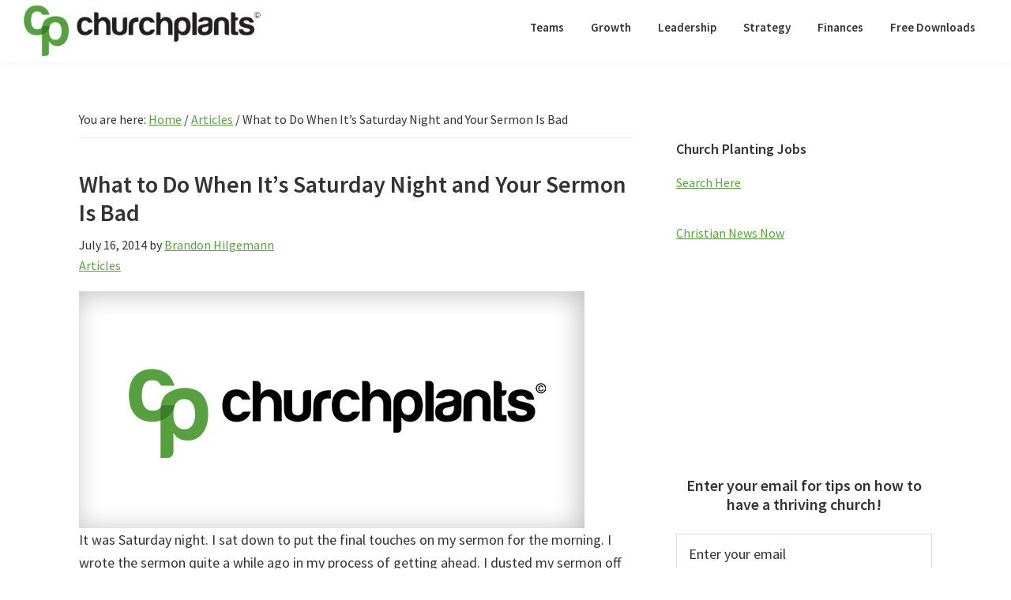

--- FILE ---
content_type: text/html; charset=UTF-8
request_url: https://churchplants.com/articles/7036-what-to-do-when-its-saturday-night-and-your-sermon-is-bad.html
body_size: 13950
content:
<!DOCTYPE html>
<html lang="en-US">
<head >
<meta charset="UTF-8" />
<meta name="viewport" content="width=device-width, initial-scale=1" />
            <style type="text/css">.acp_wrapper .jcarousel-control-prev {left: -35px; background: #333333;color: #ffffff;box-shadow: none; }.acp_wrapper .jcarousel-control-next {right: -35px; background: #333333;color: #ffffff; box-shadow: none; }.acp_wrapper .jcarousel-control-prev:hover,.acp_wrapper .jcarousel-control-next:hover { background: #000000; color: #ffffff; box-shadow: none;}.acp_wrapper { clear: both; border-radius: 0px; }.paging_btns li.nbox a { height: auto !important; } .paging_btns { list-style: none;  margin: 0 auto!important; padding: 0;  height: auto; text-align: center; } .loader_container .loader { display: block; width: 100px; height: auto; box-shadow: none;} .loader_container { position: absolute; display: none; background: rgba(174,174,174,0.7);}                .button_style a { color: #FFFFFF !important; text-decoration: none !important;display: block; width: 100%; height: 100%; overflow: hidden;} 
                .button_style { background: #689F4C;margin: 10px 2px 10px 0!important; padding:0px; text-align: center; color: #FFFFFF !important;cursor: pointer;overflow: hidden; display: inline-block;border: 1px solid #689F4C!important;} .acp_title_left { float: left; width: 100%;}.acp_content {text-align: justify; clear: both; } .button_style:hover, .button_style:hover *:not(.acp_page_number) { background: #FFFFFF;color: #689F4C !important;}.acp_page_number {float: left; font-size:16px;line-height: 47px;padding: 0px 10px; background-color:#777777;color:#FFFFFF;font-weight:bold;font-family:arial }.paging_btns li.active {background: #ffffff !important;color: #333333 !important;cursor: default;border: 2px solid #689F4C !important; }.paging_btns li.active a { color: #333333 !important; cursor: default;} .paging_btns li.nbox { width: auto !important; height: auto !important;padding: 3px; } .acp_title { font-size: 17px;overflow: hidden;box-sizing: initial; max-height:38px; padding:12px; line-height:16px;font-family:arial; } .button_style:hover, .button_style:hover *:not(.acp_page_number) { background:inherit;}.acp_previous_page{ background: url(https://churchplants.com/wp-content/plugins/advanced-content-pagination/assets/img/acp-prev.png) center left no-repeat #689F4C;}.acp_previous_page:hover{background: url(https://churchplants.com/wp-content/plugins/advanced-content-pagination/assets/img/acp-prev_hover.png) center left no-repeat #FFFFFF; color: #689F4C !important;}.acp_next_page{background: url(https://churchplants.com/wp-content/plugins/advanced-content-pagination/assets/img/acp-next.png) center right no-repeat #689F4C;}.acp_next_page:hover{background: url(https://churchplants.com/wp-content/plugins/advanced-content-pagination/assets/img/acp-next_hover.png) center right no-repeat #FFFFFF;color: #689F4C !important;}.acp_title {
background-color: #689F4C;

}

.button_style:hover *:not(.acp_page_number) { background: #FFFFFF;color: #689F4C !important;}.acp_page_number {float: left; font-size:16px;line-height: 47px;padding: 0px 10px; background-color:#FFFFFF;
}@media screen and (max-width:420px){.acp_title{ font-size:12px!important; } .acp_desc{ font-size:11px!important; }}
            </style>
            <meta name='robots' content='index, follow, max-image-preview:large, max-snippet:-1, max-video-preview:-1' />
	<style>img:is([sizes="auto" i], [sizes^="auto," i]) { contain-intrinsic-size: 3000px 1500px }</style>
	
	<!-- This site is optimized with the Yoast SEO plugin v26.0 - https://yoast.com/wordpress/plugins/seo/ -->
	<title>What to Do When It’s Saturday Night and Your Sermon Is Bad | ChurchPlants</title>
	<link rel="canonical" href="https://churchplants.com/articles/7036-what-to-do-when-its-saturday-night-and-your-sermon-is-bad.html" />
	<meta property="og:locale" content="en_US" />
	<meta property="og:type" content="article" />
	<meta property="og:title" content="What to Do When It’s Saturday Night and Your Sermon Is Bad | ChurchPlants" />
	<meta property="og:description" content="If you realize your sermon is no good the night before you preach it, what will you do?" />
	<meta property="og:url" content="https://churchplants.com/articles/7036-what-to-do-when-its-saturday-night-and-your-sermon-is-bad.html" />
	<meta property="og:site_name" content="ChurchPlants" />
	<meta property="article:publisher" content="http://www.facebook.com/churchplants" />
	<meta property="article:published_time" content="2014-07-16T04:00:57+00:00" />
	<meta property="og:image" content="https://churchplants.b-cdn.net/wp-content/uploads/2014/07/BADSERMON.jpg" />
	<meta property="og:image:width" content="640" />
	<meta property="og:image:height" content="300" />
	<meta property="og:image:type" content="image/jpeg" />
	<meta name="author" content="Brandon Hilgemann" />
	<meta name="twitter:card" content="summary_large_image" />
	<meta name="twitter:creator" content="@churchplants" />
	<meta name="twitter:site" content="@churchplants" />
	<meta name="twitter:label1" content="Written by" />
	<meta name="twitter:data1" content="Brandon Hilgemann" />
	<meta name="twitter:label2" content="Est. reading time" />
	<meta name="twitter:data2" content="2 minutes" />
	<script type="application/ld+json" class="yoast-schema-graph">{"@context":"https://schema.org","@graph":[{"@type":"Article","@id":"https://churchplants.com/articles/7036-what-to-do-when-its-saturday-night-and-your-sermon-is-bad.html#article","isPartOf":{"@id":"https://churchplants.com/articles/7036-what-to-do-when-its-saturday-night-and-your-sermon-is-bad.html"},"author":{"name":"Brandon Hilgemann","@id":"https://churchplants.com/#/schema/person/d2d1783b8785637935eff8f566af8502"},"headline":"What to Do When It’s Saturday Night and Your Sermon Is Bad","datePublished":"2014-07-16T04:00:57+00:00","mainEntityOfPage":{"@id":"https://churchplants.com/articles/7036-what-to-do-when-its-saturday-night-and-your-sermon-is-bad.html"},"wordCount":386,"publisher":{"@id":"https://churchplants.com/#organization"},"image":{"@id":"https://churchplants.com/articles/7036-what-to-do-when-its-saturday-night-and-your-sermon-is-bad.html#primaryimage"},"thumbnailUrl":"https://churchplants.b-cdn.net/wp-content/uploads/2025/01/CP-default-featured-image.jpg","keywords":["Headlines","Homepage"],"articleSection":["Articles"],"inLanguage":"en-US"},{"@type":"WebPage","@id":"https://churchplants.com/articles/7036-what-to-do-when-its-saturday-night-and-your-sermon-is-bad.html","url":"https://churchplants.com/articles/7036-what-to-do-when-its-saturday-night-and-your-sermon-is-bad.html","name":"What to Do When It’s Saturday Night and Your Sermon Is Bad | ChurchPlants","isPartOf":{"@id":"https://churchplants.com/#website"},"primaryImageOfPage":{"@id":"https://churchplants.com/articles/7036-what-to-do-when-its-saturday-night-and-your-sermon-is-bad.html#primaryimage"},"image":{"@id":"https://churchplants.com/articles/7036-what-to-do-when-its-saturday-night-and-your-sermon-is-bad.html#primaryimage"},"thumbnailUrl":"https://churchplants.b-cdn.net/wp-content/uploads/2025/01/CP-default-featured-image.jpg","datePublished":"2014-07-16T04:00:57+00:00","breadcrumb":{"@id":"https://churchplants.com/articles/7036-what-to-do-when-its-saturday-night-and-your-sermon-is-bad.html#breadcrumb"},"inLanguage":"en-US","potentialAction":[{"@type":"ReadAction","target":["https://churchplants.com/articles/7036-what-to-do-when-its-saturday-night-and-your-sermon-is-bad.html"]}]},{"@type":"ImageObject","inLanguage":"en-US","@id":"https://churchplants.com/articles/7036-what-to-do-when-its-saturday-night-and-your-sermon-is-bad.html#primaryimage","url":"https://churchplants.b-cdn.net/wp-content/uploads/2025/01/CP-default-featured-image.jpg","contentUrl":"https://churchplants.b-cdn.net/wp-content/uploads/2025/01/CP-default-featured-image.jpg","width":640,"height":300},{"@type":"BreadcrumbList","@id":"https://churchplants.com/articles/7036-what-to-do-when-its-saturday-night-and-your-sermon-is-bad.html#breadcrumb","itemListElement":[{"@type":"ListItem","position":1,"name":"Home","item":"https://churchplants.com/"},{"@type":"ListItem","position":2,"name":"What to Do When It’s Saturday Night and Your Sermon Is Bad"}]},{"@type":"WebSite","@id":"https://churchplants.com/#website","url":"https://churchplants.com/","name":"ChurchPlants","description":"Looking to plant a church? Find free ideas on how to get started, church planting tips, and establish a strong healthy church. Browse now! ","publisher":{"@id":"https://churchplants.com/#organization"},"potentialAction":[{"@type":"SearchAction","target":{"@type":"EntryPoint","urlTemplate":"https://churchplants.com/?s={search_term_string}"},"query-input":{"@type":"PropertyValueSpecification","valueRequired":true,"valueName":"search_term_string"}}],"inLanguage":"en-US"},{"@type":"Organization","@id":"https://churchplants.com/#organization","name":"ChurchPlants","url":"https://churchplants.com/","logo":{"@type":"ImageObject","inLanguage":"en-US","@id":"https://churchplants.com/#/schema/logo/image/","url":"https://churchplants.b-cdn.net/wp-content/uploads/2016/09/logo-stacked.png","contentUrl":"https://churchplants.b-cdn.net/wp-content/uploads/2016/09/logo-stacked.png","width":137,"height":95,"caption":"ChurchPlants"},"image":{"@id":"https://churchplants.com/#/schema/logo/image/"},"sameAs":["http://www.facebook.com/churchplants","https://x.com/churchplants","http://www.pinterest.com/churchplants"]},{"@type":"Person","@id":"https://churchplants.com/#/schema/person/d2d1783b8785637935eff8f566af8502","name":"Brandon Hilgemann","description":"Brandon Hilgemann has been on a 10-year journey to become the best preacher he can possibly be. During this time, he has worked in churches of all sizes, from a church plant to some of the largest and fastestgrowing churches in the United States. Brandon writes his thoughts and ideas from his journey at ProPreacher.com.","sameAs":["http://www.propreacher.com/"],"url":"https://churchplants.com/author/brandon-hilgemann"}]}</script>
	<!-- / Yoast SEO plugin. -->


<link rel='dns-prefetch' href='//fonts.googleapis.com' />
<link href='https://fonts.gstatic.com' crossorigin rel='preconnect' />
<link rel='preconnect' href='https://churchplants.b-cdn.net' />
<link rel="alternate" type="application/rss+xml" title="ChurchPlants &raquo; Feed" href="https://churchplants.com/feed" />
<link rel="alternate" type="application/rss+xml" title="ChurchPlants &raquo; Comments Feed" href="https://churchplants.com/comments/feed" />
<link rel="alternate" type="application/rss+xml" title="ChurchPlants &raquo; What to Do When It’s Saturday Night and Your Sermon Is Bad Comments Feed" href="https://churchplants.com/articles/7036-what-to-do-when-its-saturday-night-and-your-sermon-is-bad.html/feed" />
<script>
window._wpemojiSettings = {"baseUrl":"https:\/\/s.w.org\/images\/core\/emoji\/16.0.1\/72x72\/","ext":".png","svgUrl":"https:\/\/s.w.org\/images\/core\/emoji\/16.0.1\/svg\/","svgExt":".svg","source":{"concatemoji":"https:\/\/churchplants.b-cdn.net\/wp-includes\/js\/wp-emoji-release.min.js?ver=6.8.3"}};
/*! This file is auto-generated */
!function(s,n){var o,i,e;function c(e){try{var t={supportTests:e,timestamp:(new Date).valueOf()};sessionStorage.setItem(o,JSON.stringify(t))}catch(e){}}function p(e,t,n){e.clearRect(0,0,e.canvas.width,e.canvas.height),e.fillText(t,0,0);var t=new Uint32Array(e.getImageData(0,0,e.canvas.width,e.canvas.height).data),a=(e.clearRect(0,0,e.canvas.width,e.canvas.height),e.fillText(n,0,0),new Uint32Array(e.getImageData(0,0,e.canvas.width,e.canvas.height).data));return t.every(function(e,t){return e===a[t]})}function u(e,t){e.clearRect(0,0,e.canvas.width,e.canvas.height),e.fillText(t,0,0);for(var n=e.getImageData(16,16,1,1),a=0;a<n.data.length;a++)if(0!==n.data[a])return!1;return!0}function f(e,t,n,a){switch(t){case"flag":return n(e,"\ud83c\udff3\ufe0f\u200d\u26a7\ufe0f","\ud83c\udff3\ufe0f\u200b\u26a7\ufe0f")?!1:!n(e,"\ud83c\udde8\ud83c\uddf6","\ud83c\udde8\u200b\ud83c\uddf6")&&!n(e,"\ud83c\udff4\udb40\udc67\udb40\udc62\udb40\udc65\udb40\udc6e\udb40\udc67\udb40\udc7f","\ud83c\udff4\u200b\udb40\udc67\u200b\udb40\udc62\u200b\udb40\udc65\u200b\udb40\udc6e\u200b\udb40\udc67\u200b\udb40\udc7f");case"emoji":return!a(e,"\ud83e\udedf")}return!1}function g(e,t,n,a){var r="undefined"!=typeof WorkerGlobalScope&&self instanceof WorkerGlobalScope?new OffscreenCanvas(300,150):s.createElement("canvas"),o=r.getContext("2d",{willReadFrequently:!0}),i=(o.textBaseline="top",o.font="600 32px Arial",{});return e.forEach(function(e){i[e]=t(o,e,n,a)}),i}function t(e){var t=s.createElement("script");t.src=e,t.defer=!0,s.head.appendChild(t)}"undefined"!=typeof Promise&&(o="wpEmojiSettingsSupports",i=["flag","emoji"],n.supports={everything:!0,everythingExceptFlag:!0},e=new Promise(function(e){s.addEventListener("DOMContentLoaded",e,{once:!0})}),new Promise(function(t){var n=function(){try{var e=JSON.parse(sessionStorage.getItem(o));if("object"==typeof e&&"number"==typeof e.timestamp&&(new Date).valueOf()<e.timestamp+604800&&"object"==typeof e.supportTests)return e.supportTests}catch(e){}return null}();if(!n){if("undefined"!=typeof Worker&&"undefined"!=typeof OffscreenCanvas&&"undefined"!=typeof URL&&URL.createObjectURL&&"undefined"!=typeof Blob)try{var e="postMessage("+g.toString()+"("+[JSON.stringify(i),f.toString(),p.toString(),u.toString()].join(",")+"));",a=new Blob([e],{type:"text/javascript"}),r=new Worker(URL.createObjectURL(a),{name:"wpTestEmojiSupports"});return void(r.onmessage=function(e){c(n=e.data),r.terminate(),t(n)})}catch(e){}c(n=g(i,f,p,u))}t(n)}).then(function(e){for(var t in e)n.supports[t]=e[t],n.supports.everything=n.supports.everything&&n.supports[t],"flag"!==t&&(n.supports.everythingExceptFlag=n.supports.everythingExceptFlag&&n.supports[t]);n.supports.everythingExceptFlag=n.supports.everythingExceptFlag&&!n.supports.flag,n.DOMReady=!1,n.readyCallback=function(){n.DOMReady=!0}}).then(function(){return e}).then(function(){var e;n.supports.everything||(n.readyCallback(),(e=n.source||{}).concatemoji?t(e.concatemoji):e.wpemoji&&e.twemoji&&(t(e.twemoji),t(e.wpemoji)))}))}((window,document),window._wpemojiSettings);
</script>
<!-- churchplants.com is managing ads with Advanced Ads 2.0.12 – https://wpadvancedads.com/ --><script id="churc-ready">
			window.advanced_ads_ready=function(e,a){a=a||"complete";var d=function(e){return"interactive"===a?"loading"!==e:"complete"===e};d(document.readyState)?e():document.addEventListener("readystatechange",(function(a){d(a.target.readyState)&&e()}),{once:"interactive"===a})},window.advanced_ads_ready_queue=window.advanced_ads_ready_queue||[];		</script>
		<link rel='stylesheet' id='genesis-blocks-style-css-css' href='https://churchplants.com/wp-content/plugins/genesis-page-builder/lib/genesis-blocks/dist/style-blocks.build.css?ver=1671138954' media='all' />
<link rel='stylesheet' id='genesis-sample-css' href='https://churchplants.b-cdn.net/wp-content/themes/genesis-sample/style.css?ver=3.4.1' media='all' />
<style id='genesis-sample-inline-css'>


		a,
		.entry-title a:focus,
		.entry-title a:hover,
		.genesis-nav-menu a:focus,
		.genesis-nav-menu a:hover,
		.genesis-nav-menu .current-menu-item > a,
		.genesis-nav-menu .sub-menu .current-menu-item > a:focus,
		.genesis-nav-menu .sub-menu .current-menu-item > a:hover,
		.menu-toggle:focus,
		.menu-toggle:hover,
		.sub-menu-toggle:focus,
		.sub-menu-toggle:hover {
			color: #57a13f;
		}

		

		button:focus,
		button:hover,
		input[type="button"]:focus,
		input[type="button"]:hover,
		input[type="reset"]:focus,
		input[type="reset"]:hover,
		input[type="submit"]:focus,
		input[type="submit"]:hover,
		input[type="reset"]:focus,
		input[type="reset"]:hover,
		input[type="submit"]:focus,
		input[type="submit"]:hover,
		.site-container div.wpforms-container-full .wpforms-form input[type="submit"]:focus,
		.site-container div.wpforms-container-full .wpforms-form input[type="submit"]:hover,
		.site-container div.wpforms-container-full .wpforms-form button[type="submit"]:focus,
		.site-container div.wpforms-container-full .wpforms-form button[type="submit"]:hover,
		.button:focus,
		.button:hover {
			background-color: #3d7e31;
			color: #ffffff;
		}

		@media only screen and (min-width: 960px) {
			.genesis-nav-menu > .menu-highlight > a:hover,
			.genesis-nav-menu > .menu-highlight > a:focus,
			.genesis-nav-menu > .menu-highlight.current-menu-item > a {
				background-color: #3d7e31;
				color: #ffffff;
			}
		}
		
		.wp-custom-logo .site-container .custom-logo-link {
			aspect-ratio: 300/67.5;
		}
		
		.wp-custom-logo .site-container .title-area {
			max-width: 300px;
		}
		
</style>
<style id='wp-emoji-styles-inline-css'>

	img.wp-smiley, img.emoji {
		display: inline !important;
		border: none !important;
		box-shadow: none !important;
		height: 1em !important;
		width: 1em !important;
		margin: 0 0.07em !important;
		vertical-align: -0.1em !important;
		background: none !important;
		padding: 0 !important;
	}
</style>
<link rel='stylesheet' id='wp-block-library-css' href='https://churchplants.b-cdn.net/wp-includes/css/dist/block-library/style.min.css?ver=6.8.3' media='all' />
<style id='classic-theme-styles-inline-css'>
/*! This file is auto-generated */
.wp-block-button__link{color:#fff;background-color:#32373c;border-radius:9999px;box-shadow:none;text-decoration:none;padding:calc(.667em + 2px) calc(1.333em + 2px);font-size:1.125em}.wp-block-file__button{background:#32373c;color:#fff;text-decoration:none}
</style>
<style id='feedzy-rss-feeds-loop-style-inline-css'>
.wp-block-feedzy-rss-feeds-loop{display:grid;gap:24px;grid-template-columns:repeat(1,1fr)}@media(min-width:782px){.wp-block-feedzy-rss-feeds-loop.feedzy-loop-columns-2,.wp-block-feedzy-rss-feeds-loop.feedzy-loop-columns-3,.wp-block-feedzy-rss-feeds-loop.feedzy-loop-columns-4,.wp-block-feedzy-rss-feeds-loop.feedzy-loop-columns-5{grid-template-columns:repeat(2,1fr)}}@media(min-width:960px){.wp-block-feedzy-rss-feeds-loop.feedzy-loop-columns-2{grid-template-columns:repeat(2,1fr)}.wp-block-feedzy-rss-feeds-loop.feedzy-loop-columns-3{grid-template-columns:repeat(3,1fr)}.wp-block-feedzy-rss-feeds-loop.feedzy-loop-columns-4{grid-template-columns:repeat(4,1fr)}.wp-block-feedzy-rss-feeds-loop.feedzy-loop-columns-5{grid-template-columns:repeat(5,1fr)}}.wp-block-feedzy-rss-feeds-loop .wp-block-image.is-style-rounded img{border-radius:9999px}.wp-block-feedzy-rss-feeds-loop .wp-block-image:has(:is(img:not([src]),img[src=""])){display:none}

</style>
<style id='global-styles-inline-css'>
:root{--wp--preset--aspect-ratio--square: 1;--wp--preset--aspect-ratio--4-3: 4/3;--wp--preset--aspect-ratio--3-4: 3/4;--wp--preset--aspect-ratio--3-2: 3/2;--wp--preset--aspect-ratio--2-3: 2/3;--wp--preset--aspect-ratio--16-9: 16/9;--wp--preset--aspect-ratio--9-16: 9/16;--wp--preset--color--black: #000000;--wp--preset--color--cyan-bluish-gray: #abb8c3;--wp--preset--color--white: #ffffff;--wp--preset--color--pale-pink: #f78da7;--wp--preset--color--vivid-red: #cf2e2e;--wp--preset--color--luminous-vivid-orange: #ff6900;--wp--preset--color--luminous-vivid-amber: #fcb900;--wp--preset--color--light-green-cyan: #7bdcb5;--wp--preset--color--vivid-green-cyan: #00d084;--wp--preset--color--pale-cyan-blue: #8ed1fc;--wp--preset--color--vivid-cyan-blue: #0693e3;--wp--preset--color--vivid-purple: #9b51e0;--wp--preset--color--theme-primary: #57a13f;--wp--preset--color--theme-secondary: #3d7e31;--wp--preset--gradient--vivid-cyan-blue-to-vivid-purple: linear-gradient(135deg,rgba(6,147,227,1) 0%,rgb(155,81,224) 100%);--wp--preset--gradient--light-green-cyan-to-vivid-green-cyan: linear-gradient(135deg,rgb(122,220,180) 0%,rgb(0,208,130) 100%);--wp--preset--gradient--luminous-vivid-amber-to-luminous-vivid-orange: linear-gradient(135deg,rgba(252,185,0,1) 0%,rgba(255,105,0,1) 100%);--wp--preset--gradient--luminous-vivid-orange-to-vivid-red: linear-gradient(135deg,rgba(255,105,0,1) 0%,rgb(207,46,46) 100%);--wp--preset--gradient--very-light-gray-to-cyan-bluish-gray: linear-gradient(135deg,rgb(238,238,238) 0%,rgb(169,184,195) 100%);--wp--preset--gradient--cool-to-warm-spectrum: linear-gradient(135deg,rgb(74,234,220) 0%,rgb(151,120,209) 20%,rgb(207,42,186) 40%,rgb(238,44,130) 60%,rgb(251,105,98) 80%,rgb(254,248,76) 100%);--wp--preset--gradient--blush-light-purple: linear-gradient(135deg,rgb(255,206,236) 0%,rgb(152,150,240) 100%);--wp--preset--gradient--blush-bordeaux: linear-gradient(135deg,rgb(254,205,165) 0%,rgb(254,45,45) 50%,rgb(107,0,62) 100%);--wp--preset--gradient--luminous-dusk: linear-gradient(135deg,rgb(255,203,112) 0%,rgb(199,81,192) 50%,rgb(65,88,208) 100%);--wp--preset--gradient--pale-ocean: linear-gradient(135deg,rgb(255,245,203) 0%,rgb(182,227,212) 50%,rgb(51,167,181) 100%);--wp--preset--gradient--electric-grass: linear-gradient(135deg,rgb(202,248,128) 0%,rgb(113,206,126) 100%);--wp--preset--gradient--midnight: linear-gradient(135deg,rgb(2,3,129) 0%,rgb(40,116,252) 100%);--wp--preset--font-size--small: 12px;--wp--preset--font-size--medium: 20px;--wp--preset--font-size--large: 20px;--wp--preset--font-size--x-large: 42px;--wp--preset--font-size--normal: 18px;--wp--preset--font-size--larger: 24px;--wp--preset--spacing--20: 0.44rem;--wp--preset--spacing--30: 0.67rem;--wp--preset--spacing--40: 1rem;--wp--preset--spacing--50: 1.5rem;--wp--preset--spacing--60: 2.25rem;--wp--preset--spacing--70: 3.38rem;--wp--preset--spacing--80: 5.06rem;--wp--preset--shadow--natural: 6px 6px 9px rgba(0, 0, 0, 0.2);--wp--preset--shadow--deep: 12px 12px 50px rgba(0, 0, 0, 0.4);--wp--preset--shadow--sharp: 6px 6px 0px rgba(0, 0, 0, 0.2);--wp--preset--shadow--outlined: 6px 6px 0px -3px rgba(255, 255, 255, 1), 6px 6px rgba(0, 0, 0, 1);--wp--preset--shadow--crisp: 6px 6px 0px rgba(0, 0, 0, 1);}:where(.is-layout-flex){gap: 0.5em;}:where(.is-layout-grid){gap: 0.5em;}body .is-layout-flex{display: flex;}.is-layout-flex{flex-wrap: wrap;align-items: center;}.is-layout-flex > :is(*, div){margin: 0;}body .is-layout-grid{display: grid;}.is-layout-grid > :is(*, div){margin: 0;}:where(.wp-block-columns.is-layout-flex){gap: 2em;}:where(.wp-block-columns.is-layout-grid){gap: 2em;}:where(.wp-block-post-template.is-layout-flex){gap: 1.25em;}:where(.wp-block-post-template.is-layout-grid){gap: 1.25em;}.has-black-color{color: var(--wp--preset--color--black) !important;}.has-cyan-bluish-gray-color{color: var(--wp--preset--color--cyan-bluish-gray) !important;}.has-white-color{color: var(--wp--preset--color--white) !important;}.has-pale-pink-color{color: var(--wp--preset--color--pale-pink) !important;}.has-vivid-red-color{color: var(--wp--preset--color--vivid-red) !important;}.has-luminous-vivid-orange-color{color: var(--wp--preset--color--luminous-vivid-orange) !important;}.has-luminous-vivid-amber-color{color: var(--wp--preset--color--luminous-vivid-amber) !important;}.has-light-green-cyan-color{color: var(--wp--preset--color--light-green-cyan) !important;}.has-vivid-green-cyan-color{color: var(--wp--preset--color--vivid-green-cyan) !important;}.has-pale-cyan-blue-color{color: var(--wp--preset--color--pale-cyan-blue) !important;}.has-vivid-cyan-blue-color{color: var(--wp--preset--color--vivid-cyan-blue) !important;}.has-vivid-purple-color{color: var(--wp--preset--color--vivid-purple) !important;}.has-black-background-color{background-color: var(--wp--preset--color--black) !important;}.has-cyan-bluish-gray-background-color{background-color: var(--wp--preset--color--cyan-bluish-gray) !important;}.has-white-background-color{background-color: var(--wp--preset--color--white) !important;}.has-pale-pink-background-color{background-color: var(--wp--preset--color--pale-pink) !important;}.has-vivid-red-background-color{background-color: var(--wp--preset--color--vivid-red) !important;}.has-luminous-vivid-orange-background-color{background-color: var(--wp--preset--color--luminous-vivid-orange) !important;}.has-luminous-vivid-amber-background-color{background-color: var(--wp--preset--color--luminous-vivid-amber) !important;}.has-light-green-cyan-background-color{background-color: var(--wp--preset--color--light-green-cyan) !important;}.has-vivid-green-cyan-background-color{background-color: var(--wp--preset--color--vivid-green-cyan) !important;}.has-pale-cyan-blue-background-color{background-color: var(--wp--preset--color--pale-cyan-blue) !important;}.has-vivid-cyan-blue-background-color{background-color: var(--wp--preset--color--vivid-cyan-blue) !important;}.has-vivid-purple-background-color{background-color: var(--wp--preset--color--vivid-purple) !important;}.has-black-border-color{border-color: var(--wp--preset--color--black) !important;}.has-cyan-bluish-gray-border-color{border-color: var(--wp--preset--color--cyan-bluish-gray) !important;}.has-white-border-color{border-color: var(--wp--preset--color--white) !important;}.has-pale-pink-border-color{border-color: var(--wp--preset--color--pale-pink) !important;}.has-vivid-red-border-color{border-color: var(--wp--preset--color--vivid-red) !important;}.has-luminous-vivid-orange-border-color{border-color: var(--wp--preset--color--luminous-vivid-orange) !important;}.has-luminous-vivid-amber-border-color{border-color: var(--wp--preset--color--luminous-vivid-amber) !important;}.has-light-green-cyan-border-color{border-color: var(--wp--preset--color--light-green-cyan) !important;}.has-vivid-green-cyan-border-color{border-color: var(--wp--preset--color--vivid-green-cyan) !important;}.has-pale-cyan-blue-border-color{border-color: var(--wp--preset--color--pale-cyan-blue) !important;}.has-vivid-cyan-blue-border-color{border-color: var(--wp--preset--color--vivid-cyan-blue) !important;}.has-vivid-purple-border-color{border-color: var(--wp--preset--color--vivid-purple) !important;}.has-vivid-cyan-blue-to-vivid-purple-gradient-background{background: var(--wp--preset--gradient--vivid-cyan-blue-to-vivid-purple) !important;}.has-light-green-cyan-to-vivid-green-cyan-gradient-background{background: var(--wp--preset--gradient--light-green-cyan-to-vivid-green-cyan) !important;}.has-luminous-vivid-amber-to-luminous-vivid-orange-gradient-background{background: var(--wp--preset--gradient--luminous-vivid-amber-to-luminous-vivid-orange) !important;}.has-luminous-vivid-orange-to-vivid-red-gradient-background{background: var(--wp--preset--gradient--luminous-vivid-orange-to-vivid-red) !important;}.has-very-light-gray-to-cyan-bluish-gray-gradient-background{background: var(--wp--preset--gradient--very-light-gray-to-cyan-bluish-gray) !important;}.has-cool-to-warm-spectrum-gradient-background{background: var(--wp--preset--gradient--cool-to-warm-spectrum) !important;}.has-blush-light-purple-gradient-background{background: var(--wp--preset--gradient--blush-light-purple) !important;}.has-blush-bordeaux-gradient-background{background: var(--wp--preset--gradient--blush-bordeaux) !important;}.has-luminous-dusk-gradient-background{background: var(--wp--preset--gradient--luminous-dusk) !important;}.has-pale-ocean-gradient-background{background: var(--wp--preset--gradient--pale-ocean) !important;}.has-electric-grass-gradient-background{background: var(--wp--preset--gradient--electric-grass) !important;}.has-midnight-gradient-background{background: var(--wp--preset--gradient--midnight) !important;}.has-small-font-size{font-size: var(--wp--preset--font-size--small) !important;}.has-medium-font-size{font-size: var(--wp--preset--font-size--medium) !important;}.has-large-font-size{font-size: var(--wp--preset--font-size--large) !important;}.has-x-large-font-size{font-size: var(--wp--preset--font-size--x-large) !important;}
:where(.wp-block-post-template.is-layout-flex){gap: 1.25em;}:where(.wp-block-post-template.is-layout-grid){gap: 1.25em;}
:where(.wp-block-columns.is-layout-flex){gap: 2em;}:where(.wp-block-columns.is-layout-grid){gap: 2em;}
:root :where(.wp-block-pullquote){font-size: 1.5em;line-height: 1.6;}
</style>
<link rel='stylesheet' id='acp-prevnext-css-css' href='https://churchplants.com/wp-content/plugins/advanced-content-pagination/assets/css/prevnext.min.css?ver=6.8.3' media='all' />
<link rel='stylesheet' id='genesis-page-builder-frontend-styles-css' href='https://churchplants.com/wp-content/plugins/genesis-page-builder/build/frontend.styles.build.css?ver=1671138954' media='all' />
<link rel='stylesheet' id='ppress-frontend-css' href='https://churchplants.com/wp-content/plugins/wp-user-avatar/assets/css/frontend.min.css?ver=4.16.6' media='all' />
<link rel='stylesheet' id='ppress-flatpickr-css' href='https://churchplants.com/wp-content/plugins/wp-user-avatar/assets/flatpickr/flatpickr.min.css?ver=4.16.6' media='all' />
<link rel='stylesheet' id='ppress-select2-css' href='https://churchplants.com/wp-content/plugins/wp-user-avatar/assets/select2/select2.min.css?ver=6.8.3' media='all' />
<link rel='stylesheet' id='genesis-sample-fonts-css' href='https://fonts.googleapis.com/css?family=Source+Sans+Pro:400,400i,600,700&#038;display=swap' media='all' />
<link rel='stylesheet' id='dashicons-css' href='https://churchplants.b-cdn.net/wp-includes/css/dashicons.min.css?ver=6.8.3' media='all' />
<link rel='stylesheet' id='genesis-sample-gutenberg-css' href='https://churchplants.b-cdn.net/wp-content/themes/genesis-sample/lib/gutenberg/front-end.css?ver=3.4.1' media='all' />
<style id='genesis-sample-gutenberg-inline-css'>
.gb-block-post-grid .gb-post-grid-items h2 a:hover {
	color: #57a13f;
}

.site-container .wp-block-button .wp-block-button__link {
	background-color: #57a13f;
}

.wp-block-button .wp-block-button__link:not(.has-background),
.wp-block-button .wp-block-button__link:not(.has-background):focus,
.wp-block-button .wp-block-button__link:not(.has-background):hover {
	color: #333333;
}

.site-container .wp-block-button.is-style-outline .wp-block-button__link {
	color: #57a13f;
}

.site-container .wp-block-button.is-style-outline .wp-block-button__link:focus,
.site-container .wp-block-button.is-style-outline .wp-block-button__link:hover {
	color: #7ac462;
}		.site-container .has-small-font-size {
			font-size: 12px;
		}		.site-container .has-normal-font-size {
			font-size: 18px;
		}		.site-container .has-large-font-size {
			font-size: 20px;
		}		.site-container .has-larger-font-size {
			font-size: 24px;
		}		.site-container .has-theme-primary-color,
		.site-container .wp-block-button .wp-block-button__link.has-theme-primary-color,
		.site-container .wp-block-button.is-style-outline .wp-block-button__link.has-theme-primary-color {
			color: #57a13f;
		}

		.site-container .has-theme-primary-background-color,
		.site-container .wp-block-button .wp-block-button__link.has-theme-primary-background-color,
		.site-container .wp-block-pullquote.is-style-solid-color.has-theme-primary-background-color {
			background-color: #57a13f;
		}		.site-container .has-theme-secondary-color,
		.site-container .wp-block-button .wp-block-button__link.has-theme-secondary-color,
		.site-container .wp-block-button.is-style-outline .wp-block-button__link.has-theme-secondary-color {
			color: #3d7e31;
		}

		.site-container .has-theme-secondary-background-color,
		.site-container .wp-block-button .wp-block-button__link.has-theme-secondary-background-color,
		.site-container .wp-block-pullquote.is-style-solid-color.has-theme-secondary-background-color {
			background-color: #3d7e31;
		}
</style>
<link rel='stylesheet' id='simple-social-icons-font-css' href='https://churchplants.com/wp-content/plugins/simple-social-icons/css/style.css?ver=3.0.2' media='all' />
<script src="https://churchplants.b-cdn.net/wp-includes/js/jquery/jquery.min.js?ver=3.7.1" id="jquery-core-js"></script>
<script src="https://churchplants.b-cdn.net/wp-includes/js/jquery/jquery-migrate.min.js?ver=3.4.1" id="jquery-migrate-js"></script>
<script src="https://churchplants.com/wp-content/plugins/advanced-content-pagination/assets/js/frontend.js?ver=6.8.3" id="acp-frontend-js-js"></script>
<script src="https://churchplants.com/wp-content/plugins/wp-user-avatar/assets/flatpickr/flatpickr.min.js?ver=4.16.6" id="ppress-flatpickr-js"></script>
<script src="https://churchplants.com/wp-content/plugins/wp-user-avatar/assets/select2/select2.min.js?ver=4.16.6" id="ppress-select2-js"></script>
<link rel="https://api.w.org/" href="https://churchplants.com/wp-json/" /><link rel="alternate" title="JSON" type="application/json" href="https://churchplants.com/wp-json/wp/v2/posts/7036" /><link rel="EditURI" type="application/rsd+xml" title="RSD" href="https://churchplants.com/xmlrpc.php?rsd" />
<meta name="generator" content="WordPress 6.8.3" />
<link rel='shortlink' href='https://churchplants.com/?p=7036' />
<link rel="alternate" title="oEmbed (JSON)" type="application/json+oembed" href="https://churchplants.com/wp-json/oembed/1.0/embed?url=https%3A%2F%2Fchurchplants.com%2Farticles%2F7036-what-to-do-when-its-saturday-night-and-your-sermon-is-bad.html" />
<link rel="alternate" title="oEmbed (XML)" type="text/xml+oembed" href="https://churchplants.com/wp-json/oembed/1.0/embed?url=https%3A%2F%2Fchurchplants.com%2Farticles%2F7036-what-to-do-when-its-saturday-night-and-your-sermon-is-bad.html&#038;format=xml" />
<style type="text/css">
.feedzy-rss-link-icon:after {
	content: url("https://churchplants.com/wp-content/plugins/feedzy-rss-feeds/img/external-link.png");
	margin-left: 3px;
}
</style>
		<link rel="apple-touch-icon" sizes="152x152" href="/wp-content/uploads/fbrfg/apple-touch-icon.png?v=5A5YroW7Mg">
<link rel="icon" type="image/png" href="/wp-content/uploads/fbrfg/favicon-32x32.png?v=5A5YroW7Mg" sizes="32x32">
<link rel="icon" type="image/png" href="/wp-content/uploads/fbrfg/favicon-16x16.png?v=5A5YroW7Mg" sizes="16x16">
<link rel="manifest" href="/wp-content/uploads/fbrfg/manifest.json?v=5A5YroW7Mg">
<link rel="mask-icon" href="/wp-content/uploads/fbrfg/safari-pinned-tab.svg?v=5A5YroW7Mg" color="#56a13f">
<link rel="shortcut icon" href="/wp-content/uploads/fbrfg/favicon.ico?v=5A5YroW7Mg">
<meta name="msapplication-config" content="/wp-content/uploads/fbrfg/browserconfig.xml?v=5A5YroW7Mg">
<meta name="theme-color" content="#ffffff"><script>
var googletag = googletag || {};
googletag.cmd = googletag.cmd || [];
var advid = '';
</script>
<script src='https://www.googletagservices.com/tag/js/gpt.js'></script>
<script type="text/javascript" src="https://cdn.jsdelivr.net/gh/OutreachInc/web-adstacks@v1.5/churchplants/dist/gam.min.js?v=20221215"></script>

<!-- Google Tag Manager -->
<script>(function(w,d,s,l,i){w[l]=w[l]||[];w[l].push({'gtm.start':
new Date().getTime(),event:'gtm.js'});var f=d.getElementsByTagName(s)[0],
j=d.createElement(s),dl=l!='dataLayer'?'&l='+l:'';j.async=true;j.src=
'https://www.googletagmanager.com/gtm.js?id='+i+dl;f.parentNode.insertBefore(j,f);
})(window,document,'script','dataLayer','GTM-TXWM5D');</script>
<!-- End Google Tag Manager -->      <meta name="onesignal" content="wordpress-plugin"/>
            <script>

      window.OneSignalDeferred = window.OneSignalDeferred || [];

      OneSignalDeferred.push(function(OneSignal) {
        var oneSignal_options = {};
        window._oneSignalInitOptions = oneSignal_options;

        oneSignal_options['serviceWorkerParam'] = { scope: '/' };
oneSignal_options['serviceWorkerPath'] = 'OneSignalSDKWorker.js.php';

        OneSignal.Notifications.setDefaultUrl("https://churchplants.com");

        oneSignal_options['wordpress'] = true;
oneSignal_options['appId'] = 'e484dabb-b1d7-4974-ad15-6ef4380ede77';
oneSignal_options['allowLocalhostAsSecureOrigin'] = true;
oneSignal_options['welcomeNotification'] = { };
oneSignal_options['welcomeNotification']['title'] = "";
oneSignal_options['welcomeNotification']['message'] = "";
oneSignal_options['path'] = "https://churchplants.com/wp-content/plugins/onesignal-free-web-push-notifications/sdk_files/";
oneSignal_options['safari_web_id'] = "web.onesignal.auto.3e92607c-8739-4c7c-a9d2-0fad99546ed2";
oneSignal_options['promptOptions'] = { };
              OneSignal.init(window._oneSignalInitOptions);
                    });

      function documentInitOneSignal() {
        var oneSignal_elements = document.getElementsByClassName("OneSignal-prompt");

        var oneSignalLinkClickHandler = function(event) { OneSignal.Notifications.requestPermission(); event.preventDefault(); };        for(var i = 0; i < oneSignal_elements.length; i++)
          oneSignal_elements[i].addEventListener('click', oneSignalLinkClickHandler, false);
      }

      if (document.readyState === 'complete') {
           documentInitOneSignal();
      }
      else {
           window.addEventListener("load", function(event){
               documentInitOneSignal();
          });
      }
    </script>
<script>
var googletag = googletag || {};
googletag.cmd = googletag.cmd || [];
</script>
<script src='https://www.googletagservices.com/tag/js/gpt.js'></script>
<script>
var advid = '';</script>
<script type="text/javascript" src="https://cdn.jsdelivr.net/gh/OutreachInc/web-adstacks@v1.5/churchplants/dist/gam.min.js?v=20221215"></script><link rel="icon" href="https://churchplants.b-cdn.net/wp-content/uploads/2016/09/ChurchPlants-HR.png" sizes="32x32" />
<link rel="icon" href="https://churchplants.b-cdn.net/wp-content/uploads/2016/09/ChurchPlants-HR.png" sizes="192x192" />
<link rel="apple-touch-icon" href="https://churchplants.b-cdn.net/wp-content/uploads/2016/09/ChurchPlants-HR.png" />
<meta name="msapplication-TileImage" content="https://churchplants.b-cdn.net/wp-content/uploads/2016/09/ChurchPlants-HR.png" />
		<style id="wp-custom-css">
			h1, h2, h3, h4, h5, h6, .genesis-nav-menu a {
	font-weight: 600;
}

body:not(.single) .entry-pagination {
	display:none;
}

body:not(.single) .category-articles {
	border-bottom: 1px solid #ddd;
}

.adjacent-entry-pagination{
	margin-bottom: 30px;
}		</style>
		</head>
<body class="wp-singular post-template-default single single-post postid-7036 single-format-standard wp-custom-logo wp-embed-responsive wp-theme-genesis wp-child-theme-genesis-sample header-full-width content-sidebar genesis-breadcrumbs-visible genesis-singular-image-visible genesis-footer-widgets-visible no-js has-no-blocks aa-prefix-churc-">	<script>
		//<![CDATA[
		(function() {
			var c = document.body.classList;
			c.remove('no-js');
			c.add('js');
		})();
		//]]>
	</script>
	<div class="site-container"><ul class="genesis-skip-link"><li><a href="#genesis-nav-primary" class="screen-reader-shortcut"> Skip to primary navigation</a></li><li><a href="#genesis-content" class="screen-reader-shortcut"> Skip to main content</a></li><li><a href="#genesis-sidebar-primary" class="screen-reader-shortcut"> Skip to primary sidebar</a></li><li><a href="#genesis-footer-widgets" class="screen-reader-shortcut"> Skip to footer</a></li></ul><header class="site-header"><div class="wrap"><div class="title-area"><a href="https://churchplants.com/" class="custom-logo-link" rel="home"><img width="400" height="90" src="https://churchplants.b-cdn.net/wp-content/uploads/2018/02/churchplants_logonobg.png" class="custom-logo" alt="ChurchPlants" decoding="async" /></a><p class="site-title">ChurchPlants</p><p class="site-description">Looking to plant a church? Find free ideas on how to get started, church planting tips, and establish a strong healthy church. Browse now! </p></div><nav class="nav-primary" aria-label="Main" id="genesis-nav-primary"><div class="wrap"><ul id="menu-main-header-menu-with-categories" class="menu genesis-nav-menu menu-primary js-superfish"><li id="menu-item-15328" class="menu-item menu-item-type-taxonomy menu-item-object-category menu-item-15328"><a href="https://churchplants.com/category/teams" title="Church Plant Teams"><span >Teams</span></a></li>
<li id="menu-item-15329" class="menu-item menu-item-type-taxonomy menu-item-object-category menu-item-15329"><a href="https://churchplants.com/category/growth" title="Church Plant Growth"><span >Growth</span></a></li>
<li id="menu-item-15330" class="menu-item menu-item-type-taxonomy menu-item-object-category menu-item-15330"><a href="https://churchplants.com/category/leadership" title="Church Plant Leadership"><span >Leadership</span></a></li>
<li id="menu-item-15331" class="menu-item menu-item-type-taxonomy menu-item-object-category menu-item-15331"><a href="https://churchplants.com/category/strategy" title="Church Plant Strategy"><span >Strategy</span></a></li>
<li id="menu-item-15332" class="menu-item menu-item-type-taxonomy menu-item-object-category menu-item-15332"><a href="https://churchplants.com/category/finances" title="Church Plant Finances"><span >Finances</span></a></li>
<li id="menu-item-15333" class="menu-item menu-item-type-taxonomy menu-item-object-category menu-item-15333"><a href="https://churchplants.com/category/free-downloads" title="Church Plant Free Downloads"><span >Free Downloads</span></a></li>
</ul></div></nav></div></header><div class="site-inner"><div class="content-sidebar-wrap"><div style="margin-bottom: 30px;margin-left: auto;margin-right: auto;text-align: center;" id="leaderboard"><script>googletag.cmd.push(function() { googletag.display('leaderboard'); });</script>
</div> <main class="content" id="genesis-content"><div class="breadcrumb">You are here: <span class="breadcrumb-link-wrap"><a class="breadcrumb-link" href="https://churchplants.com/"><span class="breadcrumb-link-text-wrap">Home</span></a><meta ></span> <span aria-label="breadcrumb separator">/</span> <span class="breadcrumb-link-wrap"><a class="breadcrumb-link" href="https://churchplants.com/category/articles"><span class="breadcrumb-link-text-wrap">Articles</span></a><meta ></span> <span aria-label="breadcrumb separator">/</span> What to Do When It’s Saturday Night and Your Sermon Is Bad</div><article class="post-7036 post type-post status-publish format-standard has-post-thumbnail category-articles tag-headlines tag-homepage entry" aria-label="What to Do When It’s Saturday Night and Your Sermon Is Bad"><header class="entry-header"><h1 class="entry-title">What to Do When It’s Saturday Night and Your Sermon Is Bad</h1>
<p class="entry-meta"><time class="entry-time">July 16, 2014</time> by <span class="entry-author"><a href="https://churchplants.com/author/brandon-hilgemann" class="entry-author-link" rel="author"><span class="entry-author-name">Brandon Hilgemann</span></a></span>
<span class="entry-categories"><a href="https://churchplants.com/category/articles" rel="category tag">Articles</a></span>  </p></header><div class="entry-content"><img width="640" height="300" src="https://churchplants.b-cdn.net/wp-content/uploads/2025/01/CP-default-featured-image.jpg" class="singular-image entry-image" alt="" decoding="async" /><style>.entry-image{display:none}</style><figure class="single-post-image wp-caption"><img src="https://churchplants.b-cdn.net/wp-content/uploads/2025/01/CP-default-featured-image.jpg" alt="" /></figure><p>It was Saturday night. I sat down to put the final touches on my sermon for the morning. I wrote the sermon quite a while ago in my process of getting ahead. I dusted my sermon off earlier in the week and worked on internalizing it.</p>
<p>Saturday night was my normal routine of practicing out loud and making a few minor tweaks. It’s usually very smooth and easy.</p><div class="churc-inline-mobile-1-placement" style="margin-bottom: 10px;" id="inline-mobile1"><script>
        googletag.cmd.push(function() { googletag.display('inline-mobile1'); });
</script></div>
<p>But then, I ran into a big problem.</p>
<p>I realized that the main idea for my message was based on a misinterpretation of my key passage of scripture. It was an easy mistake to make. It was only a minor misinterpretation. I could preach it and most people wouldn’t even know the difference or even care if they did.</p>
<p>It was a stupid mistake that I should have caught the week I wrote the message. But to be honest, I cut corners on my usual process of study because of how busy the week was.</p>
<p>So there I was, hours before I was supposed to preach, with a real problem.</p><div class="churc-inline-mobile-2-placement" style="margin-bottom: 10px;" id="inline-mobile2"><script>
        googletag.cmd.push(function() { googletag.display('inline-mobile2'); });
</script></div>
<p>Do I say, “Too late now,” and preach through the problem with the intention to never let it happen again? Or do I completely rewrite my message only hours before I have to preach it?</p>
<p><strong>What would you do?</strong></p>
<p>I will tell you what I did. After a minor panic attack, I put on my big boy pants, poured myself a cup of coffee, and rewrote the entire sermon as best I could in the time I had.</p>
<p>Was I frustrated with myself? Yes. Was I tired? Yes. But was my conscience clean? Absolutely.</p><div class="churc-inline-mobile-3-placement" style="margin-bottom: 10px;" id="inline-mobile3"><script>
        googletag.cmd.push(function() { googletag.display('inline-mobile3'); });
</script></div>
<p>Thankfully, my new sermon went well. It wasn’t as polished as I would have liked. It wasn’t as engaging as my other sermon would have been. But deep down, I know that I did my due diligence as the shepherd of my flock.</p>
<p>I don’t ever want this situation to happen again. But at least I slept great Sunday night knowing I did my absolute best to rightly handle the word of truth (<a target="_blank" href="https://www.sermoncentral.com/bible/new-international-version-niv/2-timothy-2-15?passage=2+Timothy+2%3A15">2 Timothy 2:15</a>).</p>
<p>What about you? If you found a misinterpretation or misapplication in your sermon the night before you preach, what would you do?</p>
</div><footer class="entry-footer"></footer></article>		<ul style="display: flex; justify-content: center; margin: -60px 0 30px; flex-wrap: wrap;">
			<li style="margin: 10px;">
				<a id="shareBtn" href="http://www.facebook.com/share.php?u=https://churchplants.com/articles/7036-what-to-do-when-its-saturday-night-and-your-sermon-is-bad.html" onClick="return fbs_click(400, 300)" target="_blank" title="Share This on Facebook" style="background: #3b5998; color: #fff; text-decoration:none; padding: 10px 25px; border-radius: 5px; display:inline-flex; align-items: center;">
					<svg xmlns="http://www.w3.org/2000/svg" width="16" height="16" fill="currentColor" class="bi bi-facebook" viewBox="0 0 16 16">
						<path d="M16 8.049c0-4.446-3.582-8.05-8-8.05C3.58 0-.002 3.603-.002 8.05c0 4.017 2.926 7.347 6.75 7.951v-5.625h-2.03V8.05H6.75V6.275c0-2.017 1.195-3.131 3.022-3.131.876 0 1.791.157 1.791.157v1.98h-1.009c-.993 0-1.303.621-1.303 1.258v1.51h2.218l-.354 2.326H9.25V16c3.824-.604 6.75-3.934 6.75-7.951z" />
					</svg>
					<span style="margin-left: 7px">Share on Facebook</span>
				</a>
			</li>
			<li style="margin: 10px;">
				<a href="https://twitter.com/intent/tweet?text=What to Do When It’s Saturday Night and Your Sermon Is Bad&amp;url=https://churchplants.com/?p=7036&amp;via=churchplants" target="_blank" rel="external nofollow" style="background: #55acee; color: #fff; text-decoration:none; padding: 10px 25px; border-radius: 5px; display:inline-flex; align-items: center;">
					<svg xmlns="http://www.w3.org/2000/svg" width="16" height="16" fill="currentColor" class="bi bi-twitter" viewBox="0 0 16 16">
						<path d="M5.026 15c6.038 0 9.341-5.003 9.341-9.334 0-.14 0-.282-.006-.422A6.685 6.685 0 0 0 16 3.542a6.658 6.658 0 0 1-1.889.518 3.301 3.301 0 0 0 1.447-1.817 6.533 6.533 0 0 1-2.087.793A3.286 3.286 0 0 0 7.875 6.03a9.325 9.325 0 0 1-6.767-3.429 3.289 3.289 0 0 0 1.018 4.382A3.323 3.323 0 0 1 .64 6.575v.045a3.288 3.288 0 0 0 2.632 3.218 3.203 3.203 0 0 1-.865.115 3.23 3.23 0 0 1-.614-.057 3.283 3.283 0 0 0 3.067 2.277A6.588 6.588 0 0 1 .78 13.58a6.32 6.32 0 0 1-.78-.045A9.344 9.344 0 0 0 5.026 15z" />
					</svg>
					<span style="margin-left: 7px">Share on Twitter</span>
				</a>
			</li>
		</ul>
<section class="author-box"><h4 class="author-box-title">About <span itemprop="name">Brandon Hilgemann</span></h4><div class="author-box-content" itemprop="description"><p>Brandon Hilgemann has been on a 10-year journey to become the best preacher he can possibly be. During this time, he has worked in churches of all sizes, from a church plant to some of the largest and fastestgrowing churches in the United States. Brandon writes his thoughts and ideas from his journey at <a href="http://www.propreacher.com/">ProPreacher.com</a>.</p>
</div></section><div class="adjacent-entry-pagination pagination"><div class="pagination-previous alignleft"><a href="https://churchplants.com/how-tos/7034-how-to-receive-criticism-2-types-of-critics-who-can-teach-you.html" rel="prev">&laquo; Previous Post</a></div><div class="pagination-next alignright"><a href="https://churchplants.com/how-tos/7041-how-do-i-live-family-on-mission-if-im-single.html" rel="next">Next Post &raquo;</a></div></div></main><aside class="sidebar sidebar-primary widget-area" role="complementary" aria-label="Primary Sidebar" id="genesis-sidebar-primary"><h2 class="genesis-sidebar-title screen-reader-text">Primary Sidebar</h2><section id="text-22" class="widget widget_text"><div class="widget-wrap">			<div class="textwidget"><div class="uk-block uk-padding-top-remove" id="showcase"><script>
        googletag.cmd.push(function() { googletag.display('showcase'); });
        </script></div><div style="margin-top: 30px;" id="rightrail"><script>
        googletag.cmd.push(function() { googletag.display('rightrail'); });
dataLayer.push({'event':'adImpression','adPlacement':'Desktop','adDetails':'300x600 - Right'});
        </script></div>
</div>
		</div></section>
<section id="text-15" class="widget widget_text"><div class="widget-wrap"><h3 class="widgettitle widget-title">Church Planting Jobs</h3>
			<div class="textwidget"><a href="http://churchjobfinder.com/find-a-job/category/church-planter/" class="uk-button uk-button-primary uk-width-1-1" target="_blank">Search Here</a></div>
		</div></section>
<section id="custom_html-6" class="widget_text widget widget_custom_html"><div class="widget_text widget-wrap"><div class="textwidget custom-html-widget"><p><a title="Christian News Now" href="https://christiannewsnow.com/" target="_blank" rel="noopener">Christian News Now</a></p></div></div></section>
<section id="custom_html-4" class="widget_text widget widget_custom_html"><div class="widget_text widget-wrap"><div class="textwidget custom-html-widget"><iframe src="https://www.facebook.com/plugins/page.php?href=https%3A%2F%2Fwww.facebook.com%2Fchurchplants&width=340&height=500&small_header=false&adapt_container_width=true&hide_cover=false&show_facepile=true&appId=191860314209094" width="340" height="200" style="border:none;overflow:hidden" scrolling="no" frameborder="0" allowtransparency="true" allow="encrypted-media"></iframe></div></div></section>
<section id="custom_html-3" class="widget_text widget widget_custom_html"><div class="widget_text widget-wrap"><div class="textwidget custom-html-widget"><style>
#widget_newsletter_form{
	margin-top:5px;
	margin-bottom:5px;
padding-top:5px;
padding-bottom:5px;
text-align:center;
}
#widget_newsletter_form input[type="email"]{
margin-top:5px;
margin-bottom:10px;
width:100%;
}
</style>

<div id="widget_newsletter_form">
<h4>Enter your email for tips on how to have a thriving church!</h4>
<form action="https://portal.outreachmediagroup.com/contact-forms/B669968D-6C73-4EC4-9D75-E76518BEC4B6" method="post" target="_blank">
<input id="email" name="email" type="email" placeholder="Enter your email" onfocus="this.placeholder = ''" onblur="this.placeholder = 'Enter Your Email'"/>
<input name="commit" type="submit" value="Email Me Tips & Ideas" /></form>
</div></div></div></section>
</aside></div></div><div class="footer-widgets" id="genesis-footer-widgets"><h2 class="genesis-sidebar-title screen-reader-text">Footer</h2><div class="wrap"><div class="widget-area footer-widgets-1 footer-widget-area"><section id="media_image-3" class="widget widget_media_image"><div class="widget-wrap"><img width="137" height="95" src="https://churchplants.b-cdn.net/wp-content/uploads/2016/09/logo-stacked.png" class="image wp-image-12632  attachment-full size-full" alt="" style="max-width: 100%; height: auto;" decoding="async" loading="lazy" /></div></section>
</div><div class="widget-area footer-widgets-2 footer-widget-area"><section id="nav_menu-3" class="widget widget_nav_menu"><div class="widget-wrap"><h3 class="widgettitle widget-title">Company</h3>
<nav class="menu-footer-pages-container" aria-label="Company"><ul id="menu-footer-pages" class="menu"><li id="menu-item-4897" class="menu-item menu-item-type-post_type menu-item-object-page menu-item-4897"><a href="https://churchplants.com/about-us">About Us</a></li>
<li id="menu-item-4898" class="menu-item menu-item-type-post_type menu-item-object-page menu-item-4898"><a href="https://churchplants.com/contact-us">Contact Us</a></li>
<li id="menu-item-25862" class="menu-item menu-item-type-custom menu-item-object-custom menu-item-25862"><a href="https://outreach.com/privacy/">Privacy Statement</a></li>
<li id="menu-item-15334" class="menu-item menu-item-type-custom menu-item-object-custom menu-item-15334"><a href="https://outreachmediagroup.com/our-brands/churchplants/">Advertise</a></li>
<li id="menu-item-24476" class="menu-item menu-item-type-post_type menu-item-object-page menu-item-24476"><a href="https://churchplants.com/terms-of-service">Terms of Service</a></li>
</ul></nav></div></section>
</div><div class="widget-area footer-widgets-3 footer-widget-area"><section id="simple-social-icons-3" class="widget simple-social-icons"><div class="widget-wrap"><ul class="alignleft"><li class="ssi-facebook"><a href="https://www.facebook.com/ChurchPlants/" target="_blank" rel="noopener noreferrer"><svg role="img" class="social-facebook" aria-labelledby="social-facebook-3"><title id="social-facebook-3">Facebook</title><use xlink:href="https://churchplants.com/wp-content/plugins/simple-social-icons/symbol-defs.svg#social-facebook"></use></svg></a></li><li class="ssi-pinterest"><a href="http://www.pinterest.com/churchplants" target="_blank" rel="noopener noreferrer"><svg role="img" class="social-pinterest" aria-labelledby="social-pinterest-3"><title id="social-pinterest-3">Pinterest</title><use xlink:href="https://churchplants.com/wp-content/plugins/simple-social-icons/symbol-defs.svg#social-pinterest"></use></svg></a></li><li class="ssi-twitter"><a href="http://twitter.com/churchplants" target="_blank" rel="noopener noreferrer"><svg role="img" class="social-twitter" aria-labelledby="social-twitter-3"><title id="social-twitter-3">Twitter</title><use xlink:href="https://churchplants.com/wp-content/plugins/simple-social-icons/symbol-defs.svg#social-twitter"></use></svg></a></li></ul></div></section>
<section id="nav_menu-5" class="widget widget_nav_menu"><div class="widget-wrap"><nav class="menu-other-footer-links-container" aria-label="Menu"><ul id="menu-other-footer-links" class="menu"><li id="menu-item-4908" class="menu-item menu-item-type-custom menu-item-object-custom menu-item-4908"><a href="http://churchplants.com/subscribe-newsletter/">Get Email Updates</a></li>
<li id="menu-item-17556" class="menu-item menu-item-type-custom menu-item-object-custom menu-item-17556"><a href="https://christiannewsnow.com/">Christian News Now</a></li>
</ul></nav></div></section>
<section id="text-25" class="widget widget_text"><div class="widget-wrap">			<div class="textwidget"><p><a href="javascript:CookieScript.instance.show()">Cookie Settings<a></p>
</div>
		</div></section>
</div></div></div><footer class="site-footer"><div class="wrap"><p>Copyright &#x000A9;&nbsp;2026 ChurchPlants</p><nav class="nav-secondary" aria-label="Secondary"><div class="wrap"><ul id="menu-footer-pages-1" class="menu genesis-nav-menu menu-secondary js-superfish"><li class="menu-item menu-item-type-post_type menu-item-object-page menu-item-4897"><a href="https://churchplants.com/about-us"><span >About Us</span></a></li>
<li class="menu-item menu-item-type-post_type menu-item-object-page menu-item-4898"><a href="https://churchplants.com/contact-us"><span >Contact Us</span></a></li>
<li class="menu-item menu-item-type-custom menu-item-object-custom menu-item-25862"><a href="https://outreach.com/privacy/"><span >Privacy Statement</span></a></li>
<li class="menu-item menu-item-type-custom menu-item-object-custom menu-item-15334"><a href="https://outreachmediagroup.com/our-brands/churchplants/"><span >Advertise</span></a></li>
<li class="menu-item menu-item-type-post_type menu-item-object-page menu-item-24476"><a href="https://churchplants.com/terms-of-service"><span >Terms of Service</span></a></li>
</ul></div></nav></div></footer></div><script type="speculationrules">
{"prefetch":[{"source":"document","where":{"and":[{"href_matches":"\/*"},{"not":{"href_matches":["\/wp-*.php","\/wp-admin\/*","\/wp-content\/uploads\/*","\/wp-content\/*","\/wp-content\/plugins\/*","\/wp-content\/themes\/genesis-sample\/*","\/wp-content\/themes\/genesis\/*","\/*\\?(.+)"]}},{"not":{"selector_matches":"a[rel~=\"nofollow\"]"}},{"not":{"selector_matches":".no-prefetch, .no-prefetch a"}}]},"eagerness":"conservative"}]}
</script>
	<script type="text/javascript">
		function genesisBlocksShare( url, title, w, h ){
			var left = ( window.innerWidth / 2 )-( w / 2 );
			var top  = ( window.innerHeight / 2 )-( h / 2 );
			return window.open(url, title, 'toolbar=no, location=no, directories=no, status=no, menubar=no, scrollbars=no, resizable=no, copyhistory=no, width=600, height=600, top='+top+', left='+left);
		}
	</script>
	<!-- Google Tag Manager (noscript) -->
<noscript><iframe src="https://www.googletagmanager.com/ns.html?id=GTM-TXWM5D"
height="0" width="0" style="display:none;visibility:hidden"></iframe></noscript>
<!-- End Google Tag Manager (noscript) --><style type="text/css" media="screen">#simple-social-icons-3 ul li a, #simple-social-icons-3 ul li a:hover, #simple-social-icons-3 ul li a:focus { background-color: #f5f5f5 !important; border-radius: 3px; color: #333333 !important; border: 0px #ffffff solid !important; font-size: 20px; padding: 10px; }  #simple-social-icons-3 ul li a:hover, #simple-social-icons-3 ul li a:focus { background-color: #333333 !important; border-color: #ffffff !important; color: #ffffff !important; }  #simple-social-icons-3 ul li a:focus { outline: 1px dotted #333333 !important; }</style><script id="ppress-frontend-script-js-extra">
var pp_ajax_form = {"ajaxurl":"https:\/\/churchplants.com\/wp-admin\/admin-ajax.php","confirm_delete":"Are you sure?","deleting_text":"Deleting...","deleting_error":"An error occurred. Please try again.","nonce":"94513fd883","disable_ajax_form":"false","is_checkout":"0","is_checkout_tax_enabled":"0","is_checkout_autoscroll_enabled":"true"};
</script>
<script src="https://churchplants.com/wp-content/plugins/wp-user-avatar/assets/js/frontend.min.js?ver=4.16.6" id="ppress-frontend-script-js"></script>
<script src="https://churchplants.com/wp-content/plugins/genesis-page-builder/lib/genesis-blocks/dist/assets/js/dismiss.js?ver=1671138954" id="genesis-blocks-dismiss-js-js"></script>
<script src="https://churchplants.b-cdn.net/wp-includes/js/hoverIntent.min.js?ver=1.10.2" id="hoverIntent-js"></script>
<script src="https://churchplants.b-cdn.net/wp-content/themes/genesis/lib/js/menu/superfish.min.js?ver=1.7.10" id="superfish-js"></script>
<script src="https://churchplants.b-cdn.net/wp-content/themes/genesis/lib/js/menu/superfish.args.min.js?ver=3.6.0" id="superfish-args-js"></script>
<script src="https://churchplants.b-cdn.net/wp-content/themes/genesis/lib/js/skip-links.min.js?ver=3.6.0" id="skip-links-js"></script>
<script src="https://churchplants.com/wp-content/plugins/advanced-ads/admin/assets/js/advertisement.js?ver=2.0.12" id="advanced-ads-find-adblocker-js"></script>
<script id="genesis-sample-responsive-menu-js-extra">
var genesis_responsive_menu = {"mainMenu":"Menu","menuIconClass":"dashicons-before dashicons-menu","subMenu":"Submenu","subMenuIconClass":"dashicons-before dashicons-arrow-down-alt2","menuClasses":{"others":[".nav-primary"]}};
</script>
<script src="https://churchplants.b-cdn.net/wp-content/themes/genesis/lib/js/menu/responsive-menus.min.js?ver=1.1.3" id="genesis-sample-responsive-menu-js"></script>
<script src="https://cdn.onesignal.com/sdks/web/v16/OneSignalSDK.page.js?ver=1.0.0" id="remote_sdk-js" defer data-wp-strategy="defer"></script>
<script>!function(){window.advanced_ads_ready_queue=window.advanced_ads_ready_queue||[],advanced_ads_ready_queue.push=window.advanced_ads_ready;for(var d=0,a=advanced_ads_ready_queue.length;d<a;d++)advanced_ads_ready(advanced_ads_ready_queue[d])}();</script></body></html>


--- FILE ---
content_type: text/html; charset=utf-8
request_url: https://www.google.com/recaptcha/api2/aframe
body_size: 262
content:
<!DOCTYPE HTML><html><head><meta http-equiv="content-type" content="text/html; charset=UTF-8"></head><body><script nonce="tJ9lYtSswBtOKo8e6vx59w">/** Anti-fraud and anti-abuse applications only. See google.com/recaptcha */ try{var clients={'sodar':'https://pagead2.googlesyndication.com/pagead/sodar?'};window.addEventListener("message",function(a){try{if(a.source===window.parent){var b=JSON.parse(a.data);var c=clients[b['id']];if(c){var d=document.createElement('img');d.src=c+b['params']+'&rc='+(localStorage.getItem("rc::a")?sessionStorage.getItem("rc::b"):"");window.document.body.appendChild(d);sessionStorage.setItem("rc::e",parseInt(sessionStorage.getItem("rc::e")||0)+1);localStorage.setItem("rc::h",'1768816889179');}}}catch(b){}});window.parent.postMessage("_grecaptcha_ready", "*");}catch(b){}</script></body></html>